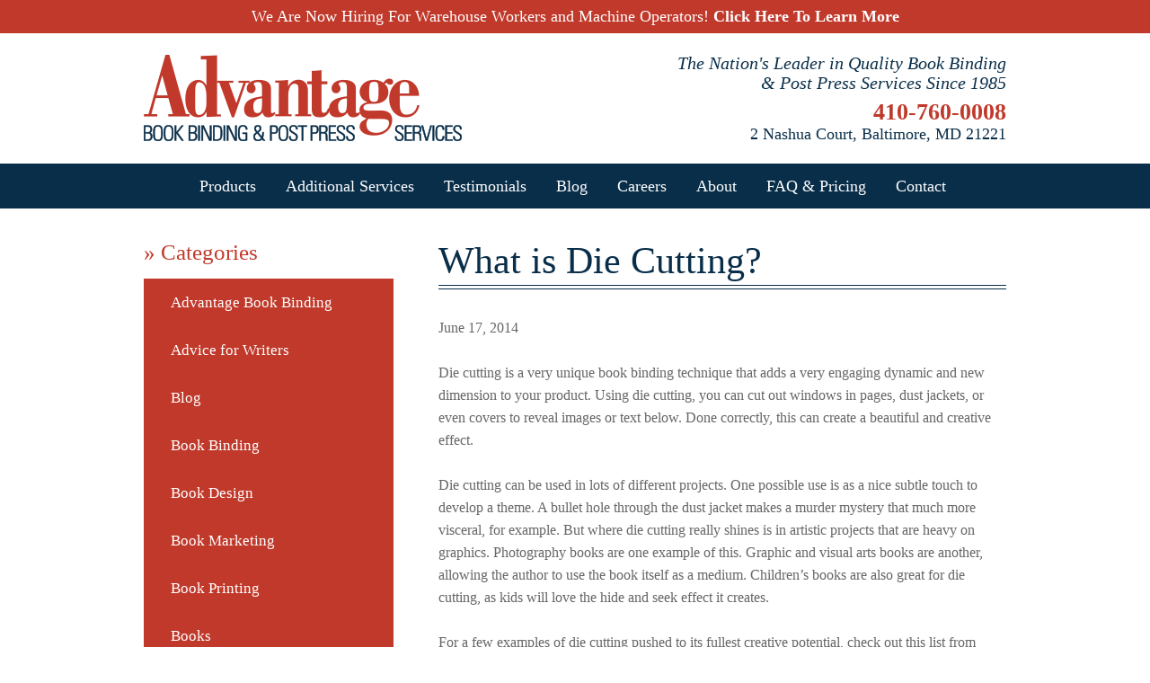

--- FILE ---
content_type: text/html; charset=UTF-8
request_url: https://advantagebookbinding.com/blog/book-binding/die-cutting/
body_size: 9087
content:
<? 
	global $awpRoot;
	$awpRoot='/';
?>

<!doctype html>
<!--[if IEMobile 7 ]> <html lang="en-US"class="no-js iem7"> <![endif]-->
<!--[if lt IE 7 ]> <html lang="en-US" class="no-js ie6"> <![endif]-->
<!--[if IE 7 ]>    <html lang="en-US" class="no-js ie7"> <![endif]-->
<!--[if IE 8 ]>    <html lang="en-US" class="no-js ie8"> <![endif]-->
<!--[if (gte IE 9)|(gt IEMobile 7)|!(IEMobile)|!(IE)]><!-->
<html lang="en-US" class="no-js">
<!--<![endif]-->

<head>
<meta charset="utf-8">
<meta http-equiv="X-UA-Compatible" content="IE=edge,chrome=1">
<title>
What is Die Cutting? | Advantage Book Binding &amp; Post Press Services</title>
<meta name="viewport" content="width=device-width, initial-scale=1.0">
<meta name="resource-type" content="document"/>
<meta name="revisit-after" content="30"/>
<meta name="classification" content=""/>
<meta name="robots" content="index,follow"/>
<meta name="distribution" content="Global"/>
<meta name="rating" content="General"/>
<meta name="mssmarttagspreventparsing" content="true"/>
<link href='http://fonts.googleapis.com/css?family=Roboto+Slab:400,300,700' rel='stylesheet' type='text/css'>
<link rel="apple-touch-icon-precomposed" sizes="114x114" href="/wp-content/themes/wordpress-bootstrap-master/icons/h/apple-touch-icon.png">
<link rel="apple-touch-icon-precomposed" sizes="72x72" href="/wp-content/themes/wordpress-bootstrap-master/icons/m/apple-touch-icon.png">
<link rel="apple-touch-icon-precomposed" href="/wp-content/themes/wordpress-bootstrap-master/icons/l/apple-touch-icon-precomposed.png">
<link rel="shortcut icon" href="/wp-content/themes/wordpress-bootstrap-master/icons/l/apple-touch-icon.png">
<link type="text/plain" rel="author" href="http://domain.com/humans.txt"/>
<link rel="stylesheet" href="/wp-content/themes/wordpress-bootstrap-master/css/bootstrap.css">
<link rel="stylesheet" href="/wp-content/themes/wordpress-bootstrap-master/css/bootstrap-responsive.css">
<link rel="stylesheet" href="/wp-content/themes/wordpress-bootstrap-master/css/style.css">
<link href='https://fonts.googleapis.com/css?family=Bevan' rel='stylesheet' type='text/css'>
<!--[if lt IE 9]>
    <script src="http://html5shim.googlecode.com/svn/trunk/html5.js"></script>
<![endif]-->
<!--[if lt IE 9]>
			<script src="http://css3-mediaqueries-js.googlecode.com/svn/trunk/css3-mediaqueries.js"></script>			
<![endif]-->
<!--[if lt IE 9]>
			<script src="http://html5shim.googlecode.com/svn/trunk/html5.js"></script>
<![endif]-->
<!--[if IE 8]>
	<link rel="stylesheet" type="text/css" href="wp-content/themes/wordpress-bootstrap-master/css/ie8.css">
<![endif]-->


<link rel="pingback" href="https://advantagebookbinding.com/xmlrpc.php">

<!-- wordpress head functions -->

            <script data-no-defer="1" data-ezscrex="false" data-cfasync="false" data-pagespeed-no-defer data-cookieconsent="ignore">var ctPublicFunctions={"_ajax_nonce":"5a1e5f6397","_rest_nonce":"fc8590f484","_ajax_url":"\/wp-admin\/admin-ajax.php","_rest_url":"https:\/\/advantagebookbinding.com\/wp-json\/","data__cookies_type":"none","data__ajax_type":"admin_ajax","data__bot_detector_enabled":"1","data__frontend_data_log_enabled":1,"cookiePrefix":"","wprocket_detected":false,"host_url":"advantagebookbinding.com","text__ee_click_to_select":"Click to select the whole data","text__ee_original_email":"The original one is","text__ee_got_it":"Got it","text__ee_blocked":"Blocked","text__ee_cannot_connect":"Cannot connect","text__ee_cannot_decode":"Can not decode email. Unknown reason","text__ee_email_decoder":"CleanTalk email decoder","text__ee_wait_for_decoding":"The magic is on the way, please wait for a few seconds!","text__ee_decoding_process":"Decoding the contact data, let us a few seconds to finish."}</script>
        
            <script data-no-defer="1" data-ezscrex="false" data-cfasync="false" data-pagespeed-no-defer data-cookieconsent="ignore">var ctPublic={"_ajax_nonce":"5a1e5f6397","settings__forms__check_internal":"0","settings__forms__check_external":"0","settings__forms__force_protection":0,"settings__forms__search_test":"1","settings__data__bot_detector_enabled":"1","settings__sfw__anti_crawler":0,"blog_home":"https:\/\/advantagebookbinding.com\/","pixel__setting":"3","pixel__enabled":false,"pixel__url":null,"data__email_check_before_post":"1","data__email_check_exist_post":1,"data__cookies_type":"none","data__key_is_ok":true,"data__visible_fields_required":true,"wl_brandname":"Anti-Spam by CleanTalk","wl_brandname_short":"CleanTalk","ct_checkjs_key":1476827888,"emailEncoderPassKey":"22ff2ec42035cb3e5d10a98b3c801f3d","bot_detector_forms_excluded":"W10=","advancedCacheExists":false,"varnishCacheExists":false,"wc_ajax_add_to_cart":false}</script>
        <link rel='dns-prefetch' href='//moderate.cleantalk.org'/>
<link rel='dns-prefetch' href='//s.w.org'/>
		<script type="text/javascript">window._wpemojiSettings={"baseUrl":"https:\/\/s.w.org\/images\/core\/emoji\/12.0.0-1\/72x72\/","ext":".png","svgUrl":"https:\/\/s.w.org\/images\/core\/emoji\/12.0.0-1\/svg\/","svgExt":".svg","source":{"concatemoji":"https:\/\/advantagebookbinding.com\/wp-includes\/js\/wp-emoji-release.min.js?ver=dfc7e55fe5155345beeb2ee416972f5a"}};!function(e,a,t){var r,n,o,i,p=a.createElement("canvas"),s=p.getContext&&p.getContext("2d");function c(e,t){var a=String.fromCharCode;s.clearRect(0,0,p.width,p.height),s.fillText(a.apply(this,e),0,0);var r=p.toDataURL();return s.clearRect(0,0,p.width,p.height),s.fillText(a.apply(this,t),0,0),r===p.toDataURL()}function l(e){if(!s||!s.fillText)return!1;switch(s.textBaseline="top",s.font="600 32px Arial",e){case"flag":return!c([127987,65039,8205,9895,65039],[127987,65039,8203,9895,65039])&&(!c([55356,56826,55356,56819],[55356,56826,8203,55356,56819])&&!c([55356,57332,56128,56423,56128,56418,56128,56421,56128,56430,56128,56423,56128,56447],[55356,57332,8203,56128,56423,8203,56128,56418,8203,56128,56421,8203,56128,56430,8203,56128,56423,8203,56128,56447]));case"emoji":return!c([55357,56424,55356,57342,8205,55358,56605,8205,55357,56424,55356,57340],[55357,56424,55356,57342,8203,55358,56605,8203,55357,56424,55356,57340])}return!1}function d(e){var t=a.createElement("script");t.src=e,t.defer=t.type="text/javascript",a.getElementsByTagName("head")[0].appendChild(t)}for(i=Array("flag","emoji"),t.supports={everything:!0,everythingExceptFlag:!0},o=0;o<i.length;o++)t.supports[i[o]]=l(i[o]),t.supports.everything=t.supports.everything&&t.supports[i[o]],"flag"!==i[o]&&(t.supports.everythingExceptFlag=t.supports.everythingExceptFlag&&t.supports[i[o]]);t.supports.everythingExceptFlag=t.supports.everythingExceptFlag&&!t.supports.flag,t.DOMReady=!1,t.readyCallback=function(){t.DOMReady=!0},t.supports.everything||(n=function(){t.readyCallback()},a.addEventListener?(a.addEventListener("DOMContentLoaded",n,!1),e.addEventListener("load",n,!1)):(e.attachEvent("onload",n),a.attachEvent("onreadystatechange",function(){"complete"===a.readyState&&t.readyCallback()})),(r=t.source||{}).concatemoji?d(r.concatemoji):r.wpemoji&&r.twemoji&&(d(r.twemoji),d(r.wpemoji)))}(window,document,window._wpemojiSettings);</script>
		<style type="text/css">img.wp-smiley,img.emoji{display:inline!important;border:none!important;box-shadow:none!important;height:1em!important;width:1em!important;margin:0 .07em!important;vertical-align:-.1em!important;background:none!important;padding:0!important}</style>
	<link rel='stylesheet' id='fes-css' href='https://advantagebookbinding.com/wp-content/plugins/feedburner-email-subscription/css/styles.css?ver=dfc7e55fe5155345beeb2ee416972f5a' type='text/css' media='all'/>
<link rel='stylesheet' id='wp-block-library-css' href='https://advantagebookbinding.com/wp-includes/css/dist/block-library/style.min.css?ver=dfc7e55fe5155345beeb2ee416972f5a' type='text/css' media='all'/>
<link rel='stylesheet' id='cleantalk-public-css-css' href='https://advantagebookbinding.com/wp-content/plugins/cleantalk-spam-protect/css/cleantalk-public.min.css?ver=6.55_1746818580' type='text/css' media='all'/>
<link rel='stylesheet' id='cleantalk-email-decoder-css-css' href='https://advantagebookbinding.com/wp-content/plugins/cleantalk-spam-protect/css/cleantalk-email-decoder.min.css?ver=6.55_1746818580' type='text/css' media='all'/>
<link rel='stylesheet' id='contact-form-7-css' href='https://advantagebookbinding.com/wp-content/plugins/contact-form-7/includes/css/styles.css?ver=5.1.7' type='text/css' media='all'/>
<link rel='stylesheet' id='cntctfrm_form_style-css' href='https://advantagebookbinding.com/wp-content/plugins/contact-form-plugin/css/form_style.css?ver=4.2.5' type='text/css' media='all'/>
<link rel='stylesheet' id='crp-style-rounded-thumbs-css' href='https://advantagebookbinding.com/wp-content/plugins/contextual-related-posts/css/default-style.css?ver=1.0' type='text/css' media='all'/>
<style id='crp-style-rounded-thumbs-inline-css' type='text/css'>.crp_related a{width:150px;height:150px;text-decoration:none}.crp_related img{max-width:150px;margin:auto}.crp_related .crp_title{width:100%}</style>
<script type='text/javascript' src='https://advantagebookbinding.com/wp-content/plugins/cleantalk-spam-protect/js/apbct-public-bundle.min.js?ver=6.55_1746818580'></script>
<script type='text/javascript' src='https://advantagebookbinding.com/wp-includes/js/jquery/jquery.js?ver=1.12.4-wp'></script>
<script type='text/javascript' src='https://advantagebookbinding.com/wp-includes/js/jquery/jquery-migrate.min.js?ver=1.4.1'></script>
<script type='text/javascript' src='https://advantagebookbinding.com/wp-content/themes/wordpress-bootstrap-master/library/js/bootstrap.min.js?ver=1.2'></script>
<script type='text/javascript' src='https://advantagebookbinding.com/wp-content/themes/wordpress-bootstrap-master/library/js/scripts.js?ver=1.2'></script>
<script type='text/javascript' src='https://advantagebookbinding.com/wp-content/themes/wordpress-bootstrap-master/library/js/modernizr.full.min.js?ver=1.2'></script>
<link rel='https://api.w.org/' href='https://advantagebookbinding.com/wp-json/'/>
<link rel="canonical" href="https://advantagebookbinding.com/blog/book-binding/die-cutting/"/>
<link rel='shortlink' href='https://advantagebookbinding.com/?p=578'/>
<link rel="alternate" type="application/json+oembed" href="https://advantagebookbinding.com/wp-json/oembed/1.0/embed?url=https%3A%2F%2Fadvantagebookbinding.com%2Fblog%2Fbook-binding%2Fdie-cutting%2F"/>
<link rel="alternate" type="text/xml+oembed" href="https://advantagebookbinding.com/wp-json/oembed/1.0/embed?url=https%3A%2F%2Fadvantagebookbinding.com%2Fblog%2Fbook-binding%2Fdie-cutting%2F&#038;format=xml"/>
<script type="text/javascript">var ajaxurl="https://advantagebookbinding.com/wp-admin/admin-ajax.php";</script><!-- end of wordpress head -->

<!-- theme options from options panel -->

<!-- typeahead plugin - if top nav search bar enabled -->

<meta property="og:title" content="Advantage Book Binding"/>
<meta property="og:type" content="Company"/>	
<meta property="og:url" content="http://www.advantagebookbinding.com"/>
<meta property="og:image" content="/wp-content/themes/wordpress-bootstrap-master/img/logo.png"/>
<meta property="og:site_name" content="Advantage Book Binding"/>
<meta property="og:description" content="The Nation's Leader in Quality Book Binding & Post Press Services Since 1985"/>
<meta property="og:locality" content="Glen Burnie"/>	
<meta property="og:region" content="MD"/>
<meta property="og:country-name" content="US"/>	
<meta property="og:phone_numer" content="410-760-0008"/>	

<link href="https://plus.google.com/111601867115822229898" rel="author"/>
<link rel="publisher" href="https://plus.google.com/111601867115822229898"/>


<script>(function(i,s,o,g,r,a,m){i['GoogleAnalyticsObject']=r;i[r]=i[r]||function(){(i[r].q=i[r].q||[]).push(arguments)},i[r].l=1*new Date();a=s.createElement(o),m=s.getElementsByTagName(o)[0];a.async=1;a.src=g;m.parentNode.insertBefore(a,m)})(window,document,'script','//www.google-analytics.com/analytics.js','ga');ga('create','UA-44795422-1','advantagebookbinding.com');ga('send','pageview');</script>


</head>

<body class="post-template-default single single-post postid-578 single-format-standard">
<div class="ribbon">We Are Now Hiring For Warehouse Workers and Machine Operators! <a href="http://www.advantagebookbinding.com/careers/"><strong>Click Here To Learn More</strong></a></div>
<div class="container">
  <div class="brand pull-left"><a href="/"><img src="/wp-content/themes/wordpress-bootstrap-master/img/logo.png" alt="Advantage" title="Back to the home page"/></a></div>
  <div class="socmedia">
    <div class="top-info pull-right">
      <div class="text-right">
        <p>The Nation's Leader in Quality Book Binding<br/>
          &amp; Post Press Services Since 1985</p>
        <address>
        <strong><a href="tel:4107600008">410-760-0008</a></strong><br/>
        2 Nashua Court, Baltimore, MD 21221
        </address>
      </div>
    </div>
  </div>
</div>
<div class="navBox">
  <div class="container"> 
    <!-- black nav bar-->
    <div class="navbar navbar-inverse">
      <div class="navbar-inner">
        <div class="container">
          <button type="button" class="btn btn-navbar" data-toggle="collapse" data-target=".nav-collapse"> <span>Menu</span>
          <div align="center"> <span class="icon-bar"></span> <span class="icon-bar"></span> <span class="icon-bar"></span> </div>
          </button>
          <div class="nav-collapse collapse">
            <ul class="nav">
              <li class="dropdown"><a class="dropdown-toggle" data-toggle="dropdown" href="products">Products</a>
                <ul class="dropdown-menu">
                  <li><a href="products/hard-cover-binding">Hard Cover Binding</a></li>
                  <li><a href="products/soft-cover-binding">Soft Cover Binding</a></li>
                  <li><a href="products/mechanical-binding">Mechanical Binding</a></li>
                  <li><a href="products/custom-book-products">Custom Book Products</a></li>
                  <li><a href="products/bible-book-repair-restoration/">Bible &amp; Book Repair &amp; Restoration</a></li>
                </ul>
              </li>
              <li class="dropdown" id="additional-services"><a class="dropdown-toggle" data-toggle="dropdown" href="#">Additional Services</a>
                <ul class="dropdown-menu">
                  <li><a href="additional-services/case-making">Case Making</a></li>
                  <li><a href="additional-services/custom-leather">Custom Leather</a></li>
                  <li><a href="additional-services/die-cutting">Die Cutting</a></li>
                  <li><a href="additional-services/drilling">Drilling</a></li>
                  <li><a href="additional-services/dust-jacketing">Dust Jacketing</a></li>
                  <li><a href="additional-services/film-laminating-uv-coating">Film Laminating &amp; UV Coating</a></li>
                  <li><a href="additional-services/foil-stamping">Foil Stamping</a></li>
                  <li><a href="additional-services/folding">Folding</a></li>
                  <li><a href="additional-services/handwork">Handwork</a></li>
                  <li><a href="additional-services/round-cornering">Round Cornering</a></li>
                  <li><a href="additional-services/sewing">Sewing</a></li>
                  <li><a href="additional-services/shrink-wrapping">Shrink Wrapping</a></li>
                  <li><a href="additional-services/specialty-packaging">Specialty Packaging</a></li>
                  <li><a href="additional-services/tabs">Tabs</a></li>
                  <li><a href="additional-services/tipping-glue-folding">Tipping &amp; Glue Folding</a></li>
                  <li><a href="additional-services/japanese-ribbon-binding/">Japanese Ribbon Binding</a></li>
                </ul>
              </li>
              <li><a href="testimonials">Testimonials</a></li>
              <li><a href="blog">Blog</a></li>
              <li><a href="careers">Careers</a></li>
              <li><a href="about">About</a></li>
                <li class="dropdown"><a class="dropdown-toggle" data-toggle="dropdown" href="#">FAQ & Pricing</a>
                <ul class="dropdown-menu">
                  <li><a href="faq">FAQ</a></li>
                  <li><a href="price-range-guidelines">Pricing Guide</a></li>
                </ul>
                
                </li>
              <li><a href="contact">Contact</a></li>
            </ul>
          </div>
        </div>
      </div>
    </div>
  </div>
</div>

<div class="container" id="interior-sidebar">
  <div class="mainCnt">
    <div class="sidebar">
          <div id="categories-2" class="widget widget_categories"><h4 class="widgettitle">» Categories</h4>		<ul>
				<li class="cat-item cat-item-245"><a href="https://advantagebookbinding.com/category/advantage-book-binding/">Advantage Book Binding</a>
</li>
	<li class="cat-item cat-item-337"><a href="https://advantagebookbinding.com/category/advice-for-writers/">Advice for Writers</a>
</li>
	<li class="cat-item cat-item-36"><a href="https://advantagebookbinding.com/category/blog/">Blog</a>
</li>
	<li class="cat-item cat-item-1"><a href="https://advantagebookbinding.com/category/blog/book-binding/">Book Binding</a>
</li>
	<li class="cat-item cat-item-11"><a href="https://advantagebookbinding.com/category/blog/book-design/">Book Design</a>
</li>
	<li class="cat-item cat-item-257"><a href="https://advantagebookbinding.com/category/book-marketing/">Book Marketing</a>
</li>
	<li class="cat-item cat-item-276"><a href="https://advantagebookbinding.com/category/book-printing/">Book Printing</a>
</li>
	<li class="cat-item cat-item-346"><a href="https://advantagebookbinding.com/category/books/">Books</a>
</li>
	<li class="cat-item cat-item-7"><a href="https://advantagebookbinding.com/category/blog/books-and-ereaders/">Books and Ereaders</a>
</li>
	<li class="cat-item cat-item-23"><a href="https://advantagebookbinding.com/category/blog/bookstores/">Bookstores</a>
</li>
	<li class="cat-item cat-item-209"><a href="https://advantagebookbinding.com/category/custom-book-binding/">Custom Book Binding</a>
</li>
	<li class="cat-item cat-item-265"><a href="https://advantagebookbinding.com/category/custom-photo-books/">Custom Photo Books</a>
</li>
	<li class="cat-item cat-item-295"><a href="https://advantagebookbinding.com/category/custom-printed-coloring-books/">Custom Printed Coloring Books</a>
</li>
	<li class="cat-item cat-item-304"><a href="https://advantagebookbinding.com/category/custom-printed-presentation-folders/">Custom Printed Presentation Folders</a>
</li>
	<li class="cat-item cat-item-135"><a href="https://advantagebookbinding.com/category/custom-projects/">Custom Projects</a>
</li>
	<li class="cat-item cat-item-248"><a href="https://advantagebookbinding.com/category/deadlines/">Deadlines</a>
</li>
	<li class="cat-item cat-item-70"><a href="https://advantagebookbinding.com/category/blog/gift-books-blog/">Gift Books</a>
</li>
	<li class="cat-item cat-item-361"><a href="https://advantagebookbinding.com/category/libraries/">Libraries</a>
</li>
	<li class="cat-item cat-item-3"><a href="https://advantagebookbinding.com/category/blog/news/">News</a>
</li>
	<li class="cat-item cat-item-259"><a href="https://advantagebookbinding.com/category/preventing-eye-strain/">Preventing Eye Strain</a>
</li>
	<li class="cat-item cat-item-125"><a href="https://advantagebookbinding.com/category/blog/reading/">Reading</a>
</li>
	<li class="cat-item cat-item-286"><a href="https://advantagebookbinding.com/category/restaurant-menus/">Restaurant Menus</a>
</li>
	<li class="cat-item cat-item-168"><a href="https://advantagebookbinding.com/category/self-publishing-2/">Self-Publishing</a>
</li>
		</ul>
			</div><div id="archives-2" class="widget widget_archive"><h4 class="widgettitle">» Previous</h4>		<ul>
				<li><a href='https://advantagebookbinding.com/2019/02/'>February 2019</a></li>
	<li><a href='https://advantagebookbinding.com/2019/01/'>January 2019</a></li>
	<li><a href='https://advantagebookbinding.com/2018/12/'>December 2018</a></li>
	<li><a href='https://advantagebookbinding.com/2018/11/'>November 2018</a></li>
	<li><a href='https://advantagebookbinding.com/2018/10/'>October 2018</a></li>
	<li><a href='https://advantagebookbinding.com/2018/09/'>September 2018</a></li>
	<li><a href='https://advantagebookbinding.com/2018/08/'>August 2018</a></li>
	<li><a href='https://advantagebookbinding.com/2018/07/'>July 2018</a></li>
	<li><a href='https://advantagebookbinding.com/2018/06/'>June 2018</a></li>
	<li><a href='https://advantagebookbinding.com/2018/05/'>May 2018</a></li>
	<li><a href='https://advantagebookbinding.com/2018/04/'>April 2018</a></li>
	<li><a href='https://advantagebookbinding.com/2018/03/'>March 2018</a></li>
	<li><a href='https://advantagebookbinding.com/2018/02/'>February 2018</a></li>
	<li><a href='https://advantagebookbinding.com/2018/01/'>January 2018</a></li>
	<li><a href='https://advantagebookbinding.com/2017/12/'>December 2017</a></li>
	<li><a href='https://advantagebookbinding.com/2017/11/'>November 2017</a></li>
	<li><a href='https://advantagebookbinding.com/2017/10/'>October 2017</a></li>
	<li><a href='https://advantagebookbinding.com/2017/09/'>September 2017</a></li>
	<li><a href='https://advantagebookbinding.com/2017/08/'>August 2017</a></li>
	<li><a href='https://advantagebookbinding.com/2017/07/'>July 2017</a></li>
	<li><a href='https://advantagebookbinding.com/2017/06/'>June 2017</a></li>
	<li><a href='https://advantagebookbinding.com/2017/05/'>May 2017</a></li>
	<li><a href='https://advantagebookbinding.com/2017/04/'>April 2017</a></li>
	<li><a href='https://advantagebookbinding.com/2017/03/'>March 2017</a></li>
	<li><a href='https://advantagebookbinding.com/2017/02/'>February 2017</a></li>
	<li><a href='https://advantagebookbinding.com/2017/01/'>January 2017</a></li>
	<li><a href='https://advantagebookbinding.com/2016/12/'>December 2016</a></li>
	<li><a href='https://advantagebookbinding.com/2016/11/'>November 2016</a></li>
	<li><a href='https://advantagebookbinding.com/2016/10/'>October 2016</a></li>
	<li><a href='https://advantagebookbinding.com/2016/09/'>September 2016</a></li>
	<li><a href='https://advantagebookbinding.com/2016/08/'>August 2016</a></li>
	<li><a href='https://advantagebookbinding.com/2016/07/'>July 2016</a></li>
	<li><a href='https://advantagebookbinding.com/2016/06/'>June 2016</a></li>
	<li><a href='https://advantagebookbinding.com/2016/05/'>May 2016</a></li>
	<li><a href='https://advantagebookbinding.com/2016/04/'>April 2016</a></li>
	<li><a href='https://advantagebookbinding.com/2016/03/'>March 2016</a></li>
	<li><a href='https://advantagebookbinding.com/2016/02/'>February 2016</a></li>
	<li><a href='https://advantagebookbinding.com/2016/01/'>January 2016</a></li>
	<li><a href='https://advantagebookbinding.com/2015/12/'>December 2015</a></li>
	<li><a href='https://advantagebookbinding.com/2015/11/'>November 2015</a></li>
	<li><a href='https://advantagebookbinding.com/2015/10/'>October 2015</a></li>
	<li><a href='https://advantagebookbinding.com/2015/09/'>September 2015</a></li>
	<li><a href='https://advantagebookbinding.com/2015/08/'>August 2015</a></li>
	<li><a href='https://advantagebookbinding.com/2015/07/'>July 2015</a></li>
	<li><a href='https://advantagebookbinding.com/2015/06/'>June 2015</a></li>
	<li><a href='https://advantagebookbinding.com/2015/05/'>May 2015</a></li>
	<li><a href='https://advantagebookbinding.com/2015/04/'>April 2015</a></li>
	<li><a href='https://advantagebookbinding.com/2015/03/'>March 2015</a></li>
	<li><a href='https://advantagebookbinding.com/2015/02/'>February 2015</a></li>
	<li><a href='https://advantagebookbinding.com/2015/01/'>January 2015</a></li>
	<li><a href='https://advantagebookbinding.com/2014/12/'>December 2014</a></li>
	<li><a href='https://advantagebookbinding.com/2014/11/'>November 2014</a></li>
	<li><a href='https://advantagebookbinding.com/2014/10/'>October 2014</a></li>
	<li><a href='https://advantagebookbinding.com/2014/09/'>September 2014</a></li>
	<li><a href='https://advantagebookbinding.com/2014/08/'>August 2014</a></li>
	<li><a href='https://advantagebookbinding.com/2014/07/'>July 2014</a></li>
	<li><a href='https://advantagebookbinding.com/2014/06/'>June 2014</a></li>
	<li><a href='https://advantagebookbinding.com/2014/05/'>May 2014</a></li>
	<li><a href='https://advantagebookbinding.com/2014/04/'>April 2014</a></li>
	<li><a href='https://advantagebookbinding.com/2014/03/'>March 2014</a></li>
	<li><a href='https://advantagebookbinding.com/2014/02/'>February 2014</a></li>
	<li><a href='https://advantagebookbinding.com/2014/01/'>January 2014</a></li>
	<li><a href='https://advantagebookbinding.com/2013/12/'>December 2013</a></li>
	<li><a href='https://advantagebookbinding.com/2013/11/'>November 2013</a></li>
	<li><a href='https://advantagebookbinding.com/2013/10/'>October 2013</a></li>
		</ul>
			</div><div id="search-2" class="widget widget_search"><h4 class="widgettitle">» Search</h4><form role="search" method="get" id="searchform" action="https://advantagebookbinding.com/">
  <label class="screen-reader-text" for="s">Search for:</label>
  <input type="text" value="" name="s" id="s" placeholder="Search the Site..."/>
  <input type="submit" id="searchsubmit" value="Search"/>
  <label id="apbct_label_id_13958" class="apbct_special_field"><input class="apbct_special_field apbct__email_id__search_form" name="apbct_email_id__search_form" type="text" size="30" maxlength="200" autocomplete="off" value=""/></label><input id="apbct_submit_id__search_form" class="apbct_special_field apbct__email_id__search_form" name="apbct_submit_id__search_form" type="submit" size="30" maxlength="200" value="22818"/></form></div><div id="feedburner-email-subscription-2" class="widget feedburner-email-subscription"><h4 class="widgettitle">» Subscribe</h4><form class="fes fes-default" action="http://feedburner.google.com/fb/a/mailverify" method="post" target="popupwindow" onsubmit="window.open( 'http://feedburner.google.com/fb/a/mailverify?uri=advantage', 'popupwindow', 'scrollbars=yes,width=550,height=520');return true"><div class="form-group"><label class="sr-only"><span class="screen-reader-text">Email Subscription</span></label><input class="form-control search-field" type="text" value="Your email here" onfocus="if(this.value=='Your email here')this.value='';" onblur="if(this.value=='')this.value='Your email here'" name="email"/></div><button type="submit" class="btn btn-default btn-submit">Subscribe</button><input type="hidden" value="advantage" name="uri"/><input type="hidden" name="loc" value="en_US"/></form></div>      </div>
    <div class="cnt">
            <article id="post-578" class="clearfix post-578 post type-post status-publish format-standard hentry category-book-binding tag-die-cutting" role="article" itemscope itemtype="http://schema.org/BlogPosting">
      <header>
                <div class="page-header">
          <h1 class="single-title" itemprop="headline">
            What is Die Cutting?          </h1>
        </div>
        <p class="meta">
                    <time datetime="2014-06-17" pubdate>
            June 17, 2014          </time>
        </p>
      </header>
      <section>
        <p class="lead">Die cutting is a very unique book binding technique that adds a very engaging dynamic and new dimension to your product. Using die cutting, you can cut out windows in pages, dust jackets, or even covers to reveal images or text below. Done correctly, this can create a beautiful and creative effect.</p>
<p>Die cutting can be used in lots of different projects. One possible use is as a nice subtle touch to develop a theme. A bullet hole through the dust jacket makes a murder mystery that much more visceral, for example. But where die cutting really shines is in artistic projects that are heavy on graphics. Photography books are one example of this. Graphic and visual arts books are another, allowing the author to use the book itself as a medium. Children&#8217;s books are also great for die cutting, as kids will love the hide and seek effect it creates.</p>
<p>For a few examples of die cutting pushed to its fullest creative potential, check out this list from <a href="http://www.brainpickings.org/index.php/2011/08/29/die-cut-books/">Brain Pickings</a>. These five books show how die cutting takes the concept of a book as an art form to the next level.</p>
<p>Advantage Book Binding offers professional die cutting for all of your books and paper product. This binding technique will really make your book stand out and catch the eye. Talk to us today about your next publishing project!</p>
<a href="https://advantagebookbinding.com/wp-content/uploads/2014/06/die-cutting.jpg"><img class="aligncenter size-full wp-image-579" alt="die cutting" src="https://advantagebookbinding.com/wp-content/uploads/2014/06/die-cutting.jpg"/></a>
<p>Advantage Book Binding has been in the book binding business since 1985, when we were founded on the principle “we do a quality book on time.” Since then we’ve seen plenty of changes both in and out of the industry. While some have sounded the death knell for books and other physical media, we believe that the fact that we continue to be an industry leader into the 21st century is a testament not only to our longevity as a company but to that of our craft. We think it’s important to keep books and physical media on the shelves, which is why we dedicate ourselves to providing you with the highest quality book binding and post press services available.</p>
<p>Keep up with us on <a href="https://www.facebook.com/advntagebookbinding">Facebook</a>, <a href="https://plus.google.com/u/0/b/100642045007801670869/100642045007801670869/posts">Google +</a>, <a href="https://twitter.com/AdvtgBkBinding">Twitter</a>, and <a href="http://www.linkedin.com/company/advantage-book-binding-inc.">LinkedIn</a>.</p>
<p>Source</p>
<p><span style="color: #000080;"><span style="text-decoration: underline;"><a href="http://www.brainpickings.org/index.php/2011/08/29/die-cut-books/">http://www.brainpickings.org/index.php/2011/08/29/die-cut-books/</a></span></span></p>
              </section>
                </div>
  </div>
</div>
<? global $awpRoot; ?>
<footer>
  <div class="container">
    <div class="info">
    <div class="menu-footer-menu-container"><ul id="menu-footer-menu" class="menu"><li id="menu-item-368" class="menu-item menu-item-type-post_type menu-item-object-page menu-item-home menu-item-368"><a href="https://advantagebookbinding.com/">Home</a></li>
<li id="menu-item-369" class="menu-item menu-item-type-post_type menu-item-object-page menu-item-369"><a href="https://advantagebookbinding.com/products/">Products</a></li>
<li id="menu-item-372" class="menu-item menu-item-type-post_type menu-item-object-page menu-item-372"><a href="https://advantagebookbinding.com/products/hard-cover-binding/">Hard Cover Binding</a></li>
<li id="menu-item-374" class="menu-item menu-item-type-post_type menu-item-object-page menu-item-374"><a href="https://advantagebookbinding.com/products/soft-cover-binding/">Soft Cover Binding</a></li>
<li id="menu-item-373" class="menu-item menu-item-type-post_type menu-item-object-page menu-item-373"><a href="https://advantagebookbinding.com/products/mechanical-binding/">Mechanical Binding</a></li>
<li id="menu-item-371" class="menu-item menu-item-type-post_type menu-item-object-page menu-item-371"><a href="https://advantagebookbinding.com/products/custom-book-products/">Custom Book Products</a></li>
<li id="menu-item-370" class="menu-item menu-item-type-post_type menu-item-object-page menu-item-370"><a href="https://advantagebookbinding.com/products/bible-book-repair-restoration/">Bible &#038; Book Repair</a></li>
<li id="menu-item-348" class="menu-item menu-item-type-post_type menu-item-object-page menu-item-348"><a href="https://advantagebookbinding.com/additional-services/">Additional Services</a></li>
<li id="menu-item-349" class="menu-item menu-item-type-post_type menu-item-object-page menu-item-349"><a href="https://advantagebookbinding.com/additional-services/case-making/">Case Making</a></li>
<li id="menu-item-350" class="menu-item menu-item-type-post_type menu-item-object-page menu-item-350"><a href="https://advantagebookbinding.com/additional-services/custom-leather/">Custom Leather</a></li>
<li id="menu-item-351" class="menu-item menu-item-type-post_type menu-item-object-page menu-item-351"><a href="https://advantagebookbinding.com/additional-services/die-cutting/">Die Cutting</a></li>
<li id="menu-item-352" class="menu-item menu-item-type-post_type menu-item-object-page menu-item-352"><a href="https://advantagebookbinding.com/additional-services/drilling/">Drilling</a></li>
<li id="menu-item-353" class="menu-item menu-item-type-post_type menu-item-object-page menu-item-353"><a href="https://advantagebookbinding.com/additional-services/dust-jacketing/">Dust Jacketing</a></li>
<li id="menu-item-354" class="menu-item menu-item-type-post_type menu-item-object-page menu-item-354"><a href="https://advantagebookbinding.com/additional-services/film-laminating-uv-coating/">Film &#038; UV Coating</a></li>
<li id="menu-item-355" class="menu-item menu-item-type-post_type menu-item-object-page menu-item-355"><a href="https://advantagebookbinding.com/additional-services/foil-stamping/">Foil Stamping</a></li>
<li id="menu-item-356" class="menu-item menu-item-type-post_type menu-item-object-page menu-item-356"><a href="https://advantagebookbinding.com/additional-services/folding/">Folding</a></li>
<li id="menu-item-357" class="menu-item menu-item-type-post_type menu-item-object-page menu-item-357"><a href="https://advantagebookbinding.com/additional-services/handwork/">Handwork</a></li>
<li id="menu-item-358" class="menu-item menu-item-type-post_type menu-item-object-page menu-item-358"><a href="https://advantagebookbinding.com/additional-services/round-cornering/">Round Cornering</a></li>
<li id="menu-item-359" class="menu-item menu-item-type-post_type menu-item-object-page menu-item-359"><a href="https://advantagebookbinding.com/additional-services/sewing/">Sewing</a></li>
<li id="menu-item-360" class="menu-item menu-item-type-post_type menu-item-object-page menu-item-360"><a href="https://advantagebookbinding.com/additional-services/shrink-wrapping/">Shrink Wrapping</a></li>
<li id="menu-item-361" class="menu-item menu-item-type-post_type menu-item-object-page menu-item-361"><a href="https://advantagebookbinding.com/additional-services/smyth-sewing/">Smyth Sewing</a></li>
<li id="menu-item-362" class="menu-item menu-item-type-post_type menu-item-object-page menu-item-362"><a href="https://advantagebookbinding.com/additional-services/specialty-packaging/">Specialty Packaging</a></li>
<li id="menu-item-363" class="menu-item menu-item-type-post_type menu-item-object-page menu-item-363"><a href="https://advantagebookbinding.com/additional-services/tabs/">Tabs</a></li>
<li id="menu-item-364" class="menu-item menu-item-type-post_type menu-item-object-page menu-item-364"><a href="https://advantagebookbinding.com/additional-services/tipping-glue-folding/">Tipping &#038; Glue Folding</a></li>
<li id="menu-item-375" class="menu-item menu-item-type-post_type menu-item-object-page menu-item-375"><a href="https://advantagebookbinding.com/testimonials/">Testimonials</a></li>
<li id="menu-item-1232" class="menu-item menu-item-type-post_type menu-item-object-page menu-item-1232"><a href="https://advantagebookbinding.com/additional-services/japanese-ribbon-binding/">Japanese Ribbon Binding</a></li>
<li id="menu-item-1231" class="menu-item menu-item-type-post_type menu-item-object-page menu-item-1231"><a href="https://advantagebookbinding.com/additional-services/plastic-coil-binding/">Plastic Coil Binding</a></li>
<li id="menu-item-365" class="menu-item menu-item-type-post_type menu-item-object-page current_page_parent menu-item-365"><a href="https://advantagebookbinding.com/blog/">Blog</a></li>
<li id="menu-item-366" class="menu-item menu-item-type-post_type menu-item-object-page menu-item-366"><a href="https://advantagebookbinding.com/careers/">Careers</a></li>
<li id="menu-item-347" class="menu-item menu-item-type-post_type menu-item-object-page menu-item-347"><a href="https://advantagebookbinding.com/about/">About</a></li>
<li id="menu-item-367" class="menu-item menu-item-type-post_type menu-item-object-page menu-item-367"><a href="https://advantagebookbinding.com/contact/">Contact</a></li>
<li id="menu-item-1017" class="menu-item menu-item-type-post_type menu-item-object-page menu-item-1017"><a href="https://advantagebookbinding.com/faq/">FAQ</a></li>
</ul></div>      <!--<ul>
        <li><a href="">Home</a></li>
        <li><a href="products">Products</a></li>
        <li><a href="products/hard-cover-binding">Hard Cover Binding</a></li>
        <li><a href="products/soft-cover-binding">Soft Cover Binding</a></li>
        <li><a href="products/mechanical-binding">Mechanical Binding</a></li>
        <li><a href="products/custom-binding">Custom Binding</a></li>
        <li><a href="products/bible-book-repair-restoration/">Bible &amp; Book Repair &amp; Restoration</a></li>
      </ul>
      <ul>
        <li><a href="additional-serivces">Additional Services</a></li>
        <li><a href="additional-services/case-making">Case Making</a></li>
        <li><a href="additional-services/custom-leather">Custom Leather</a></li>
        <li><a href="additional-services/die-cutting">Die Cutting</a></li>
        <li><a href="additional-services/drilling">Drilling</a></li>
        <li><a href="additional-services/dust-jacketing">Dust Jacketing</a></li>
        <li><a href="additional-services/film-laminating-uv-coating">Film Laminating &amp; UV Coating</a></li>
      </ul>
      <ul>
        <li><a href="additional-services/foil-stamping">Foil Stamping</a></li>
        <li><a href="additional-services/folding">Folding</a></li>
        <li><a href="additional-services/handwork">Handwork</a></li>
        <li><a href="additional-services/round-cornering">Round Cornering</a></li>
        <li><a href="additional-services/sewing">Sewing</a></li>
        <li><a href="additional-services/shrink-wrapping">Shrink Wrapping</a></li>
        <li><a href="additional-services/specialty-packaging">Specialty Packaging</a></li>
      </ul>
      <ul>
        <li><a href="additional-services/tabs">Tabs</a></li>
        <li><a href="additional-services/tipping-glue-folding">Tipping &amp; Glue Folding</a></li>
        <li><a href="testimonials">Testimonials</a></li>
        <li><a href="blog">Blog</a></li>
        <li><a href="careers">Careers</a></li>
        <li><a href="about">About</a></li>
        <li><a href="contact">Contact</a></li>
      </ul>
      <ul>
      </ul>-->
      <div class="clearfix"></div>
    </div>
    <div class="box">
      <ul class="badges">
        <li><a href="https://www.facebook.com/advntagebookbinding" target="_blank">
          <div class="facebook"></div>
          </a></li>
        <li><a href="https://twitter.com/AdvtgBkBinding" target="_blank">
          <div class="twitter"></div>
          </a></li>
        <li><a href="https://plus.google.com/u/0/b/100642045007801670869/100642045007801670869/about" target="_blank">
          <div class="google"></div>
          </a></li>
        <li><a href="http://www.linkedin.com/company/advantage-book-binding-inc." target="_blank">
          <div class="linkedin"></div>
          </a></li>
        <li><a href="https://pinterest.com/AdvtgBkBinding" target="_blank">
          <div class="pinterest"></div>
          </a></li>
        <li><a href="http://www.youtube.com/channel/UChwLyx_E_dCI10bKCumT6GA/about" target="_blank">
          <div class="youtube"></div>
          </a></li>
      </ul>
      <address>
      2 Nashua Court, Baltimore, MD 21221<br/>
      <strong><a href="tel:4107600008">410-760-0008</a></strong><em></em><br/>
      &copy;
      2026      Advantage Book Binding, Inc.<br/>
      All Rights Reserved<br/>
      Website Design by <a href="http://www.advp.com" target="_blank">Adventure Web Productions</a>
      </address>
      <div class="clearfix"></div>
    </div>
  </div>
</footer>
<script type='text/javascript' src='https://moderate.cleantalk.org/ct-bot-detector-wrapper.js?ver=6.55'></script>
<script type='text/javascript'>//<![CDATA[
var wpcf7={"apiSettings":{"root":"https:\/\/advantagebookbinding.com\/wp-json\/contact-form-7\/v1","namespace":"contact-form-7\/v1"}};
//]]></script>
<script type='text/javascript' src='https://advantagebookbinding.com/wp-content/plugins/contact-form-7/includes/js/scripts.js?ver=5.1.7'></script>
<script type='text/javascript' src='https://advantagebookbinding.com/wp-includes/js/wp-embed.min.js?ver=dfc7e55fe5155345beeb2ee416972f5a'></script>

<!-- This site is optimized with Phil Singleton's WP SEO Structured Data Plugin v2.8.0 - https://kcseopro.com/wordpress-seo-structured-data-schema-plugin/ -->

<!-- / WP SEO Structured Data Plugin. -->

<script defer src="https://static.cloudflareinsights.com/beacon.min.js/vcd15cbe7772f49c399c6a5babf22c1241717689176015" integrity="sha512-ZpsOmlRQV6y907TI0dKBHq9Md29nnaEIPlkf84rnaERnq6zvWvPUqr2ft8M1aS28oN72PdrCzSjY4U6VaAw1EQ==" data-cf-beacon='{"version":"2024.11.0","token":"cd8d59e3a3824370a68286eb3302a848","r":1,"server_timing":{"name":{"cfCacheStatus":true,"cfEdge":true,"cfExtPri":true,"cfL4":true,"cfOrigin":true,"cfSpeedBrain":true},"location_startswith":null}}' crossorigin="anonymous"></script>
</body></html>

--- FILE ---
content_type: text/css
request_url: https://advantagebookbinding.com/wp-content/themes/wordpress-bootstrap-master/css/style.css
body_size: 4832
content:

body {
	font: 300 16px/1.6 'Roboto Slab', Georgia, "Times New Roman", Times, serif;
	color: #666;
	background: #fff;
}

a { text-decoration: none; }

a:hover { text-decoration: none; }

.cnt p a, .cnt ul li a { color: #c0392b; }

.cnt p a:hover, .cnt ul li a:hover { text-decoration: underline; }

ul {
	list-style: none;
	padding: 0;
	margin: 0;
}

p, h2, form { margin: 0; }

.fRight { float: right; }

img { display: block; }

.brand { margin: 24px 0 0; }

.socmedia {
	float: right;
	padding: 22px 0 3px;
}

.socmedia p {
	font: italic 20px/22px Georgia, "Times New Roman", Times, serif;
	color: #092e49;
	margin: 0 0 8px;
}
.youtube-vid{
    width: 760px;
    height: 550px;
}

.socmedia address {
	color: #092e49;
	font: 300 18px/20px 'Roboto Slab', Georgia, "Times New Roman", Times, serif;
}

.socmedia address strong {
	color: #c0392b;
	font: 700 26px/28px 'Roboto Slab', Georgia, "Times New Roman", Times, serif;
}

.socmedia address strong a { color: #c0392b; }

.navBox, .navbar .nav-collapse.in .nav {
	background: #092e49;
	width: 100%;
}

.navbar .nav-collapse.in .nav { overflow: hidden; }

.navbar { margin: 0; }

.navbar .nav {
	width: 100%;
	text-align: center;
}

.navbar .nav li {
	display: inline-block;
	float: none;
	margin: 0 0 0 -5px;
	font: 300 18px/50px 'Roboto Slab', Georgia, "Times New Roman", Times, serif;
}

.navbar .nav li a {
	padding: 0 17px;
	display: inline-block;
}

.navbar .nav li a, .navbar .nav li a:hover, .navbar .nav li a:focus { color: #fff; }

.navbar .nav li a:hover, .navbar .nav li.open a, .navbar .nav li.open a.dropdown-toggle, .navbar .nav-collapse.in .nav li a:hover, .navbar .nav-collapse.in .nav li.open a, .navbar .nav-collapse.in .nav li.open a.dropdown-toggle {
	background: #c0392b;
	color: #fff;
}

.navbar .nav-collapse.in .nav li, .navbar .nav-collapse.in .nav li:first-child {
	width: 100%;
	margin: 0;
	padding: 0;
	float: left;
	font: 300 18px/30px 'Roboto Slab', Georgia, "Times New Roman", Times, serif;
}

.navbar .nav-collapse.in .nav a {
	display: block;
	text-align: center;
	font-weight: 300;
	color: #fff;
}

.navbar .nav .dropdown-menu {
	top: 100%;
	left: 0;
	margin: 0;
	position: absolute;
	background: #c0392b;
	width: auto;
	z-index: 10;
}

.navbar .nav-collapse.in .nav .dropdown-menu {
	position: static;
	width: 100%;
	background: #092e49;
}

.navbar .nav .dropdown-menu li, .navbar .nav .dropdown-menu li:first-child {
	display: block;
	background: none;
	margin: 0;
	padding: 0;
	width: 100%;
	font: 300 18px/42px 'Roboto Slab', Georgia, "Times New Roman", Times, serif;
	text-align: left;
}

.nav #additional-services .dropdown-menu { width: 650px; }

.nav #additional-services .dropdown-menu li, .nav #additional-services .dropdown-menu li:first-child {
	width: 50%;
	display: inline;
	float: left;
}

.navbar .nav .dropdown-menu a, .navbar .nav li.open .dropdown-menu a {
	padding: 0 30px;
	background: none;
	line-height: 48px;
	text-decoration: none;
	display: block;
	font-weight: 300;
}

.navbar .nav-collapse.in .nav .dropdown-menu a, .navbar .nav-collapse.in .nav li.open .dropdown-menu a, .navbar .nav-collapse.in li a {
	line-height: 1;
	padding: 12px 0;
	font-weight: 300;
}

.navbar .nav .dropdown-menu a:hover, .navbar .nav li.open .dropdown-menu a:hover { background: #f66759; }

/*.navbar .btn-navbar { float:left; }*/

.navbar .btn-navbar span { display: none; }

/* Promo */
.promo {
	position: relative;
	margin: 0 auto;
	padding: 38px 0 0;
	width: 100%;
}

.promo .box {
	width: 960px;
	margin: 0 auto;
	max-width: 98%;
}

.promo .text { }

.promo .heading {
	float: left;
	width: 64%;
	padding: 0;
	text-align: center;
	display: block;
}

.promo .info {
	float: right;
	width: 36%;
	padding: 0;
	white-space: normal;
	text-align: left;
}

.promo .heading h1 {
	color: #092e49;
	margin: 0 0 40px;
	font: 300 60px/62px 'Roboto Slab', Georgia, "Times New Roman", Times, serif;
}

.promo .btns {
	width: 100%;
	text-align: center;
	background: blue;
}

.promo .link {
	text-decoration: none;
	padding: 8px 24px 10px;
	margin: 0 auto 3px;
	background: #c0392b;
	font: 300 24px/1 'Roboto Slab', Georgia, "Times New Roman", Times, serif;
	color: #fff;
	border: 0;
	cursor: pointer;
	-webkit-box-shadow: 3px 3px 0px rgba(191, 191, 191, 1);
	-moz-box-shadow: 3px 3px 0px rgba(191, 191, 191, 1);
	box-shadow: 3px 3px 0px rgba(191, 191, 191, 1);
	display: inline-block;
	position: relative;
	z-index: 2;
}

.promo .link:hover {
	background: #f66759;
	color: #fff;
}

.promo .prev, .promo .next {
	position: absolute;
	top: 40%;
	left: 0;
	text-indent: -9999px;
	background: url(../img/arrow01.png) no-repeat;
	width: 39px;
	height: 38px;
}

.promo .next {
	background: url(../img/arrow02.png) no-repeat;
	right: 0;
	left: auto;
}

/* Buckets */
.addInfo {
	width: 100%;
	border-top: 2px solid #fff;
	background: url(../img/bg-add-info.jpg);
}

.addInfo .container { padding: 30px 0 35px; }

.addInfo .services {
	float: left;
	width: 550px;
}

.addInfo h2, .addInfo .services h2 {
	color: #fccb4f;
	margin: 0 0 15px;
	font: 300 36px/38px 'Roboto Slab', Georgia, "Times New Roman", Times, serif;
	text-shadow: 1px 1px 0px rgba(255, 255, 255, 0.3);
}

.addInfo .services ul {
	color: #fff;
	float: left;
	width: 230px;
}

.addInfo .services .rowBox ul:first-child {
	float: left;
	padding-left: 33px;
}

.addInfo .services ul li {
	font: 18px/1.4 'Roboto Slab', Georgia, "Times New Roman", Times, serif;
	padding: 0 0 20px 14px;
	background: url(../img/ico01.png) no-repeat 0 5px;
}

.addInfo .services ul li a { color: #fff; }

.addInfo .services ul li a:hover {
	color: #fccb4f;
	text-decoration: underline;
}

.addInfo .services ul li.item {
	background: none;
	padding: 0;
	font: italic 18px Georgia, "Times New Roman", Times, serif;
}

.addInfo .services ul li.item a { color: #fccb4f; }

.quote {
	float: right;
	width: 300px;
	padding-left: 84px;
	border-left: 2px dashed #8a919b;
}

.contact-form {
	float: left;
	width: 500px;
	margin: 0;
	padding: 0;
}

.quote .rowBox { padding: 0 0 16px; }

.quote input.text, .quote textarea, .contact-form input.text, .contact-form textarea, #s, .feedburner-email-subscription input[type="text"], .wpcf7 input[type="text"], .wpcf7 input[type="email"], .wpcf7 textarea {
	float: left;
	width: 278px;
	border: 0;
	padding: 5px 10px;
	color: #666;
	-webkit-border-radius: 0px;
	-moz-border-radius: 0px;
	border-radius: 0px;
	-webkit-box-shadow: 3px 3px 0px rgba(15, 34, 28, 1);
	-moz-box-shadow: 3px 3px 0px rgba(15, 34, 28, 1);
	box-shadow: 3px 3px 0px rgba(15, 34, 28, 1);
	font: 300 14px 'Roboto Slab', Georgia, "Times New Roman", Times, serif;
	margin-bottom: 15px;
}

.contact-form input.text, .contact-form textarea, #s, .feedburner-email-subscription input[type="text"], .contact-form-wp .wpcf7 input[type="text"], .contact-form-wp .wpcf7 input[type="email"], .contact-form-wp .wpcf7 textarea {
	border: 1px solid #ccc;
	-webkit-box-shadow: none;
	-moz-box-shadow: none;
	box-shadow: none;
}

.feedburner-email-subscription input[type="text"] { float: none; }

.contact-form input.text, .contact-form textarea, .contact-form-wp .wpcf7 input[type="text"], .contact-form-wp .wpcf7 input[type="email"], .contact-form-wp .wpcf7 textarea { width: 500px; }

.quote textarea, .contact-form textarea {
	height: 115px;
	overflow: auto;
	resize: none;
}

.quote input.button, .contact-form input.button, input[type="submit"], .wpcf7 input[type="submit"] {
	background: #c0392b;
	font: 300 18px/1 'Roboto Slab', Georgia, "Times New Roman", Times, serif;
	color: #fff;
	width: 108px;
	height: 38px;
	border: 0;
	float: right;
	cursor: pointer;
	text-shadow: none;
	-webkit-border-radius: 0px;
	-moz-border-radius: 0px;
	border-radius: 0px;
	-webkit-box-shadow: 3px 3px 0px rgba(15, 34, 28, 1);
	-moz-box-shadow: 3px 3px 0px rgba(15, 34, 28, 1);
	box-shadow: 3px 3px 0px rgba(15, 34, 28, 1);
}

.contact-form input.button { float: none; }

.contact-form-wp .wpcf7 input[type="submit"] {
	float: none;
	display: block;
}

input[type="submit"], .contact-form input.button, .wpcf7 input[type="submit"] {
	-webkit-box-shadow: 3px 3px 0px rgba(191, 191, 191, 1);
	-moz-box-shadow: 3px 3px 0px rgba(191, 191, 191, 1);
	box-shadow: 3px 3px 0px rgba(191, 191, 191, 1);
}

input[type="submit"].btn { margin-top: 10px; }

.quote input.button:hover, input[type="submit"]:hover, .wpcf7 input[type="submit"]:hover {
	background: #f66759;
	color: #fff;
}

.wpcf7 input[type="text"], .wpcf7 input[type="email"], .wpcf7 textarea, .contact-form-wp .wpcf7 input[type="submit"] { float: none; }

.wpcf7-form.sent input, .wpcf7-form.sent textarea, .wpcf7-form.sent input[type="submit"] { display: none; }

.wpcf7-response-output { width: 254px; color: #fff; }

.contact-form-wp .wpcf7-response-output { width: 480px; color: #555; }

.map-address { float: right; }

/* Clients */
.clients {
	padding: 35px 0;
	overflow: hidden;
}

.clients h2 {
	color: #092e49;
	margin: 0 0 20px;
	font: 300 36px/38px 'Roboto Slab', Georgia, "Times New Roman", Times, serif;
}

.clients ul { width: 100%; }

.clients ul li {
	width: 25%;
	float: left;
	padding: 0 0 25px;
}

.clients ul.row-2 li {
	width: 20%;
	float: left;
	padding: 0 0 25px;
}

.clients ul img { margin: 0 auto; }

/* Footer */
footer {
	background: url(../img/bg-footer.jpg);
	border-top: 1px solid #eb8176;
	width: 100%;
	color: #efa39c;
	text-shadow: 0 2px 0 #8f0d07;
	font: bold 12px/20px Arial, Helvetica, sans-serif;
	padding: 44px 0 0;
}

footer .container { padding-bottom: 40px; }

footer a {
	color: #efa39c;
	text-decoration: none;
}

footer a:hover { color: #fff; }

footer .info {
	float: left;
	width: 630px;
	padding: 0 0 0 10px;
}

footer .info ul { }

footer .info ul li {
	width: 25%;
	float: left;
}

footer .box {
	float: right;
	width: 300px;
	padding-right: 10px;
}

.badges {
	float: right;
	list-style: none;
	margin: 0;
	padding: 0;
}

.badges li {
	float: left;
	padding: 0 0 0 6px;
}

.badges li:first-child { padding: 0; }

footer address {
	width: 100%;
	text-align: right;
	clear: both;
	padding: 12px 0 0;
	line-height: 1.4;
}

a#menubtn { display: none; }

/* Inner Page */
.mainCnt {
	overflow: hidden;
	padding: 36px 0 45px;
}

.sidebar {
	float: left;
	width: 278px;
}

.products { margin: 0 0 43px; }

.products h2, .sidebar .services h2, h4.widgettitle {
	font: 25px/26px 'Roboto Slab', Georgia, "Times New Roman", Times, serif;
	color: #c0392b;
	margin: 0 0 16px;
}

.sidebar .services h2, #archives-2 h4.widgettitle { color: #092e49; }

h4.widgettitle { margin-top: 40px; }

#feedburner-email-subscription-2 h4.widgettitle { margin-top: 20px; }

#addthis-widget-2 h4.widgettitle { margin-top: 60px; }

#categories-2 h4.widgettitle { margin-top: 0; }

.products ul, #categories-2 ul { background: #c0392b; }

.sidebar .services ul, #archives-2 ul { background: #092e49; }

.products ul li, .sidebar .services ul li, #categories-2 ul li, #archives-2 ul li { font: 17px/1.4 'Roboto Slab', Georgia, "Times New Roman", Times, serif; }

.products ul a, .sidebar .services ul a, #categories-2 ul a, #archives-2 ul a {
	color: #fff;
	text-decoration: none;
	display: block;
	padding: 15px 30px;
}

.products ul a:hover, #categories-2 ul a:hover { background: #f66759; }

.sidebar .services ul a:hover, #archives-2 ul a:hover { background: #497fa7; }

.cnt { margin: 0 0 0 328px; }

#interior .cnt { margin: 0; }

.cnt h1, .cnt .h1 {
	color: #092e49;
	margin: 0 0 30px;
	font: 42px/44px 'Roboto Slab', Georgia, "Times New Roman", Times, serif;
	background: url(../img/line02.gif) repeat-x 0 100%;
	padding: 0 0 10px;
}

.cnt .h2 a, .cnt h4 a { color: #092e49; }

.cnt .h2 a:hover, .cnt h4 a:hover { color: #497fa7; }

.cnt h3 {
	color: #092e49;
	margin: 0;
	font: 700 17px/25px 'Roboto Slab', Georgia, "Times New Roman", Times, serif;
}

.cnt h4 {
	color: #092e49;
	margin: 0;
	font: 500 20px/25px 'Roboto Slab', Georgia, "Times New Roman", Times, serif;
}

ul.list01, #interior .cnt ul, #interior-sidebar .cnt ul {
	margin: 0 0 25px 30px;
	list-style: outside;
}

ul.list01 li, #interior .cnt ul li, #interior-sidebar .cnt ul li { font: 700 15px/25px 'Roboto Slab', Georgia, "Times New Roman", Times, serif; }

.cnt p { margin: 0 0 25px; }

.facebook, .twitter, .google, .linkedin, .blog-icon, .pinterest, .youtube {
	width: 37px;
	height: 37px;
	background-position: top center;
}

.facebook { background-image: url(../img/ico02.png); }

.twitter { background-image: url(../img/ico03.png); }

.google { background-image: url(../img/ico04.png); }

.linkedin { background-image: url(../img/ico05.png); }

.pinterest { background-image: url(../img/ico06.png); }

.youtube { background-image: url(../img/ico07.png); }

.facebook:hover, .twitter:hover, .google:hover, .linkedin:hover, .blog:hover, .pinterest:hover, .youtube:hover { background-position: bottom center; }

.img-right {
	width: 300px;
	margin: 0 0 10px 20px;
	float: right;
}

.img-left {
	width: 300px;
	margin: 0 10px 20px 0;
	float: left;
}

.img-full {
	width: 100%;
	margin-bottom: 20px;
}

/* Slider CSS */
.cbp-fwslider {
	position: relative;
	overflow: hidden;
}

.cbp-fwslider ul {
	margin: 0;
	padding: 0;
	white-space: nowrap;
	list-style-type: none;
	display: block;
}

.cbp-fwslider ul li {
	-webkit-transform: translateZ(0);
	-moz-transform: translateZ(0);
	transform: translateZ(0);
	float: left;
	display: block;
	margin: 0;
	padding: 0;
}

.cbp-fwslider ul li > a, .cbp-fwslider ul li > div {
	display: block;
	text-align: center;
	outline: none;
}

.cbp-fwslider ul li > img {
	border: none;
	display: block;
	margin: 0 auto;
	max-width: 90%;
}

.cbp-fwslider nav span {
	position: absolute;
	top: 30%;
	width: 50px;
	height: 100px;
	color: #fff;
	font-size: 50px;
	text-align: center;
	margin-top: -50px;
	line-height: 100px;
	cursor: pointer;
	font-weight: normal;
}

.cbp-fwslider nav span:hover { background: #378fc3; }

.cbp-fwslider nav span.cbp-fwprev {
	left: 3%;
	background: url(../img/arrow01.png) no-repeat left center;
}

.cbp-fwslider nav span.cbp-fwnext {
	right: 3%;
	background: url(../img/arrow02.png) no-repeat right center;
}

.cbp-fwdots {
	margin-top: 20px;
	white-space: nowrap;
	text-align: center;
	width: 100%;
	display: block;
	line-height: 0;
}

.cbp-fwdots span {
	display: inline-block;
	width: 19.8%;
	margin-left: .25%;
	zoom: 1;
	filter: alpha(opacity=30);
	opacity: .3;
	-webkit-transition: opacity .5s ease-in-out;
	-moz-transition: opacity .5s ease-in-out;
	-ms-transition: opacity .5s ease-in-out;
	-o-transition: opacity .5s ease-in-out;
	transition: opacity .5s ease-in-out;
	max-height: 180px;
	filter: url("data:image/svg+xml;utf8,<svg xmlns=\'http://www.w3.org/2000/svg\'><filter id=\'grayscale\'><feColorMatrix type=\'matrix\' values=\'0.3333 0.3333 0.3333 0 0 0.3333 0.3333 0.3333 0 0 0.3333 0.3333 0.3333 0 0 0 0 0 1 0\'/></filter></svg>#grayscale");
	filter: gray;
	-webkit-filter: grayscale(100%);
}

.cbp-fwdots span:first-child { margin-left: 0; }

.cbp-fwdots img {
	width: 100%;
	cursor: pointer;
}

.cbp-fwdots span.cbp-fwcurrent {
	zoom: 1;
	filter: alpha(opacity=100);
	opacity: 1;
	filter: url("data:image/svg+xml;utf8,<svg xmlns=\'http://www.w3.org/2000/svg\'><filter id=\'grayscale\'><feColorMatrix type=\'matrix\' values=\'1 0 0 0 0, 0 1 0 0 0, 0 0 1 0 0, 0 0 0 1 0\'/></filter></svg>#grayscale");
	-webkit-filter: grayscale(0%);
}

body.blog article { margin-bottom: 30px; }

body.blog .cnt .clearfix:after, body.archive .cnt .clearfix:after { clear: none; }

/* Resonsive Styles */
@media (min-width: 768px) and (max-width: 979px) {

.navBox { background: none; }

.socmedia p { font: italic 18px/20px Georgia, "Times New Roman", Times, serif; }

.socmedia address { font: 16px/18px 'Roboto Slab', Georgia, "Times New Roman", Times, serif; }

.socmedia address strong { font: 700 20px/22px 'Roboto Slab', Georgia, "Times New Roman", Times, serif; }

.promo .heading {
	width: 85%;
	float: none;
	padding: 0 40px;
}

.promo .info {
	width: 85%;
	float: none;
	padding: 30px 60px 0;
}

.addInfo .inn {
	background: none;
	padding-left: 20px;
}
     .youtube-vid{
    width: 460px;
    height: 215px;
}

.addInfo .container { width: 100%; }

.addInfo .services { width: 50%; }

.addInfo .services .rowBox ul, .addInfo .services .rowBox ul:first-child {
	padding-left: 0;
	width: 50%;
}

.quote {
	float: left;
	border: none;
	padding: 0;
	width: 40%;
	margin: 0 5%
}

.quote input.text, .quote textarea, .wpcf7 input[type="text"], .wpcf7 input[type="email"], .wpcf7 textarea {
	width: 100%;
	max-width: 377px;
}

.quote input.button { margin-right: -20px; }

.clients ul li {
	width: 23%;
	margin-left: 2%;
}

.clients ul.row-2 li {
	width: 18%;
	margin-left: 2%;
}

.clients ul li:first-child { margin-left: 0; }

footer .info {
	float: none;
	width: 100%;
}

footer .box {
	float: none;
	width: 100%;
	margin: 40px auto 0;
	text-align: center;
}

.badges {
	float: none;
	display: inline-block;
}

footer address {
	text-align: center;
	float: none;
	padding-top: 30px;
}

.map-address {
	float: none;
	margin-top: 30px;
	display: block;
}

.img-right, .img-left { width: 100%; }
}

@media (max-width: 767px) {

.navBox { background: none; }

.nav #additional-services .dropdown-menu { width: auto; }

.nav #additional-services .dropdown-menu li, .nav #additional-services .dropdown-menu li:first-child {
	width: 100%;
	display: inline-block;
	float: left;
}

.socmedia p { font: italic 18px/20px Georgia, "Times New Roman", Times, serif; }

.socmedia address { font: 16px/18px 'Roboto Slab', Georgia, "Times New Roman", Times, serif; }

.socmedia address strong { font: 700 20px/22px 'Roboto Slab', Georgia, "Times New Roman", Times, serif; }

.socmedia {
	float: left;
	margin-left: 20px;
}

.promo { padding-top: 0; }

.promo .heading h1 {
	font-size: 40px;
	margin: 0 0 20px;
}

.brand { margin: 0; }

.brand.pull-left {
	float: none;
	text-align: center;
	width: 90%;
	margin: 20px 5% 10px;
}

.brand.pull-left img { margin: 0 auto; }

.socmedia {
	padding: 0;
	margin: 10px 0 0;
	width: 100%;
}

.socmedia p, .socmedia address { text-align: center; }

.socmedia address strong { font-size: 30px; }

.top-info.pull-right {
	float: none;
	width: 90%;
	margin: 0 5%;
	padding: 0
}

.text-right { text-align: left; }

.navbar .btn-navbar { margin-left: 20px; }

.promo .heading, .promo .info {
	width: 85%;
	float: none;
	padding: 20px 7.5% 0;
}

.wpcf7-response-output { width: 90%; }

.promo .info { padding-bottom: 20px; }

.addInfo .inn { background: none; }

.addInfo .services {
	width: 90%;
	margin: 0 5%;
}

.addInfo .services .rowBox ul, .addInfo .services .rowBox ul:first-child {
	padding-left: 0;
	width: 50%;
}

.quote {
	float: left;
	border: none;
	width: 90%;
	margin: 10px 5% 0;
	padding: 0;
}

.contact-form { width: 100%; }

.quote input.text, .quote textarea, .contact-form input.text, .contact-form textarea, .wpcf7 input[type="text"], .wpcf7 input[type="email"], .wpcf7 textarea {
	padding-left: 2%;
	padding-right: 2%;
	width: 96%;
}

.quote input.button, .contact-form input.button, .wpcf7 input[type="submit"] {
	width: 100%;
	height: 38px;
	border: 0;
	float: none;
}

.map-address {
	width: 100%;
	text-align: center;
}

.clients { padding: 20px 0; }

.clients h2 { margin-left: 5%; }

.clients ul {
	width: 90%;
	margin: 0 5%;
}

.clients ul li {
	width: 23%;
	margin-left: 2%;
}

.clients ul.row-2 li {
	width: 18%;
	margin-left: 2%;
}

.clients ul li:first-child { margin-left: 0; }

footer .info {
	float: none;
	width: 100%;
}

footer .box {
	float: none;
	width: 100%;
	margin: 40px auto 0;
	text-align: center;
}

.badges {
	float: none;
	display: inline-block;
}

footer address {
	text-align: center;
	float: none;
	padding-top: 30px;
}

footer .info {
	padding: 0 5%;
	width: 90%;
}

footer .info ul { float: left; }

footer .info ul li { width: 33%; }

.cnt .fRight { display: none; }

.cnt, #interior .cnt {
	width: 90%;
	margin: 0 5%;
}

.cnt p { font: 300 14px/1.6 'Roboto Slab', Georgia, "Times New Roman", Times, serif; }

.sidebar { display: none; }

.cnt h1, .cnt .h1 { font: 28px/30px 'Roboto Slab', Georgia, "Times New Roman", Times, serif; }

.map-address {
	float: left;
	margin-top: 30px;
}

.contact-form input.text, .contact-form textarea, .contact-form-wp .wpcf7 input[type="text"], .contact-form-wp .wpcf7 input[type="email"], .contact-form-wp .wpcf7 textarea { width: 96%; }

}

@media only screen and (max-width : 480px) {

.brand { margin-left: 20px; }

.navbar .btn-navbar { margin-left: 20px; }

.socmedia { }

.text-right { text-align: left; }
         .youtube-vid{
    width: 360px;
    height: 215px;
}

/*.promo .heading, .promo .info { display:none; }*/

.addInfo .services {
	width: 90%;
	margin: 0 5%;
}

.addInfo .services ul, .addInfo .services .rowBox ul:first-child {
	width: 100%;
	float: none;
}

.addInfo h2, .addInfo .services h2 { font-size: 30px; }

.sidebar {
	width: 100%;
	margin-bottom: 20px;
}

.quote { padding-top: 10px; }

.cnt {
	width: 90%;
	margin: 0 5%;
}

.cnt p { font: 300 14px/1.6 'Roboto Slab', Georgia, "Times New Roman", Times, serif; }

.promo .heading h1 {
	white-space: normal;
	line-height: 1.1;
}

.img-right, .img-left { width: 100%; }
}

@media only screen and (max-width : 460px) {

footer .info { display: none; }
}

/* Bootstrap Overrides */

.navbar .btn-navbar {
	background: #092e49;
	width: 100%;
	border: 0;
	border-radius: 0px;
	margin: 0;
	padding: 15px 0;
}

.navbar .btn-navbar:hover { background: #092e49; }

.page-header {
	margin: 0;
	padding: 0;
	border: 0;
}

/* Wordpres Overrides */
#search-2:before, #search-2:after {
	content: ".";
	display: block;
	height: 0;
	overflow: hidden;
}

#search-2:after { clear: both; }

#search-2 { zoom: 1; }

#cntctfrm_contact_form { float: right; }

/* Display None */
.cnt footer, .widget_search label { display: none; }







/*----------- Read More Blog Fix -----------*/

.addthis_toolbox {
  height: 30px;
}

.addthis_toolbox .atclear {
  display: none !important;
}

.mb-promo {
	padding: 20px 10px;
	display: block;
	background: #c0392b;
	font: 300 24px/1.1 'Roboto Slab', Georgia, "Times New Roman", Times, serif;
	color: #fff;
	border: 0;
	cursor: pointer;
	text-shadow: none;
	border-radius: 0px;
	box-shadow: 3px 3px 0px rgba(191, 191, 191, 1);
	text-align: center;
}

.mb-promo:hover { color: #fff; background: #f66759; }

.mb-promo span { font-family: 'Bevan'; text-transform: uppercase; letter-spacing: 1px; }

.veterans { margin-top: 30px; }

.veterans h2 { margin: 0; color: #c0392b; text-align: center; }

.veterans img { display: inline-block; vertical-align: bottom; }

/* =WordPress Core (AWI Customized)
-------------------------------------------------------------- */
.alignnone { display: inline-block; margin: 5px 20px 20px 0; vertical-align: middle; }
.aligncenter, div.aligncenter { display: block; margin: 5px auto 20px auto; }
.alignright { display: inline-block; float: right; margin: 5px 0 20px 20px; }
.alignleft { display: inline-block; float: left; margin: 5px 20px 20px 0; }
.aligncenter { display: block; margin: 5px auto 20px auto; }
a img.alignright { float: right; margin: 5px 0 20px 20px; }
a img.alignnone { margin: 5px 20px 20px 0; }
a img.alignleft { float: left; margin: 5px 20px 20px 0; }
a img.aligncenter { display: block; margin: 5px auto 20px auto; }
.wp-caption { background: #fff; border: 1px solid #ccc; max-width: 100%; padding: 5px 5px 10px; text-align: center; }
.wp-caption.alignnone { margin: 5px 20px 20px 0; }
.wp-caption.alignleft { margin: 5px 20px 20px 0; }
.wp-caption.alignright { margin: 5px 0 20px 20px; }
.wp-caption img { border: 0 none; height: auto; margin: 0; max-width: 100%; padding: 0; width: auto; }
.wp-caption p.wp-caption-text { font-size: 11px; line-height: 1.2; margin: 0; padding: 5px 0 0; }
.screen-reader-text { clip: rect(1px, 1px, 1px, 1px); position: absolute !important; height: 1px; width: 1px; overflow: hidden; }
.screen-reader-text:focus { background-color: #f1f1f1; border-radius: 3px; box-shadow: 0 0 2px 2px rgba(0, 0, 0, 0.6); clip: auto !important; color: #21759b; display: block; font-size: 14px; font-size: 0.875rem; font-weight: bold; height: auto; left: 5px; line-height: normal; padding: 15px 23px 14px; text-decoration: none; top: 5px; width: auto; z-index: 100000; }
.navigation { margin: 0 0 20px; display: block; }
.navigation .alignleft, .navigation .alignright { width: 50%; margin: 0; display: block; }
.navigation .alignright { text-align: right; }
.pagination { margin: 0 0 20px; text-align: center; }
.page-numbers { padding: 0 1px; }
.wp-posts-list, .wp-search-list { margin: 0; padding: 0; list-style: none; }
.wp-posts-list li, .wp-search-list li { margin-top: 30px; }
.wp-posts-list li:first-child, .wp-search-list li:first-child { margin-top: 0; }
.postmetadata-postdate { margin: 0 0 5px; }
.postmetadata-list { margin: 0 0 5px; padding: 0; list-style: none; }
.postmetadata-list li { margin: 0; padding: 0 10px; float: left; line-height: 1.2; border-left: 1px solid #333; }
.postmetadata-list li:first-child { padding-left: 0; border: none; }
@media only screen and (max-width: 767px) { img.alignnone, img.aligncenter, img.alignright, img.alignleft, a > img.alignnone, a > img.aligncenter, a > img.alignright, a > img.alignleft, .wp-caption, .wp-caption.alignnone, .wp-caption.alignleft, .wp-caption.alignright { display: block; margin: 0 auto 20px; float: none; } }
@media only screen and (max-width: 567px) { .postmetadata-list li, .postmetadata-list li:first-child { margin: 0 0 5px; padding: 0; float: none; border: none; } .search-results-url { display: none; } }






.ribbon {
	background: #c0392b;
	color: #fff;
	font-size: 18px;
	text-align: center;
	padding: 8px 20px;
	line-height: 1.2;
}

.ribbon * {
	color: inherit;
}

.ribbon a:hover {
	color: inherit;
	text-decoration: underline;
}

@media screen and (max-width: 767px) {
	.ribbon a {
		display: block;
	}
}